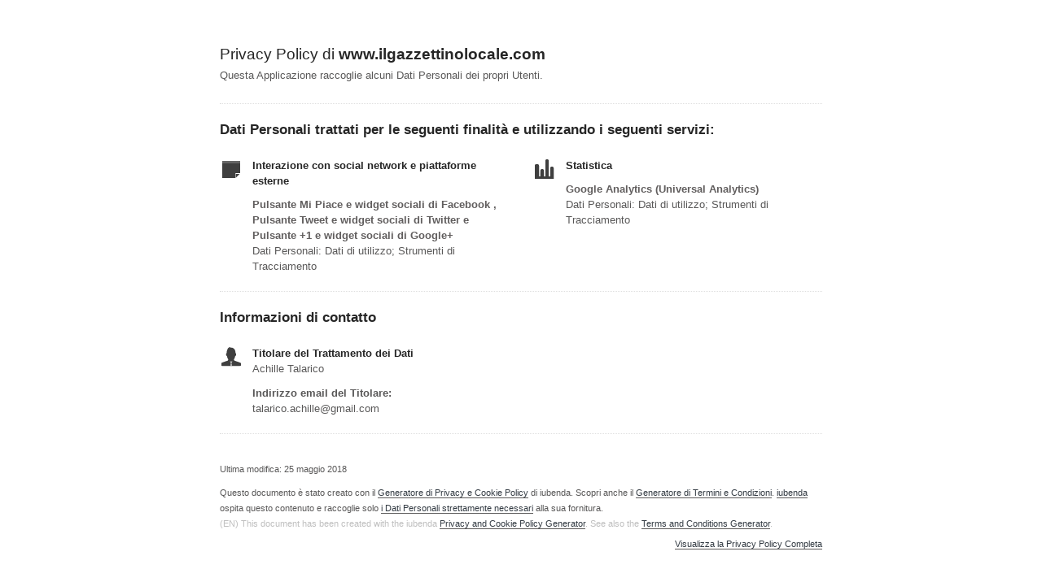

--- FILE ---
content_type: text/html; charset=utf-8
request_url: https://www.iubenda.com/privacy-policy/984412
body_size: 2562
content:
<!DOCTYPE HTML PUBLIC "-//W3C//DTD HTML 4.01//EN" "http://www.w3.org/TR/html4/strict.dtd">
<html id="iubenda_policy" class="iubenda_fixed_policy" lang="it">
<head>



  <title>Privacy Policy di www.ilgazzettinolocale.com</title>

  <meta http-equiv="Content-Language" content="it" />
  <meta http-equiv="Content-Type" content="text/html; charset=utf-8" />
  <meta http-equiv="date" content="2015-09-08">
  <meta http-equiv="last-modified" content="2018-05-25">
  <meta itemprop="name" content="Privacy Policy di www.ilgazzettinolocale.com">
  <meta itemprop="description" content="Questa Applicazione raccoglie alcuni Dati Personali dei propri Utenti." />
  <meta itemprop="image" content="https://www.iubenda.com/seo/assets/default.png" />
  <meta name="locale" content="it" />
  <meta name="title" content="Questa Applicazione raccoglie alcuni Dati Personali dei propri Utenti." />
  <meta name="description" content="Questa Applicazione raccoglie alcuni Dati Personali dei propri Utenti." />
  <meta name="image" content="https://www.iubenda.com/seo/assets/default.png" />
  <meta name="twitter:card" content="summary" />
  <meta name="twitter:title" content="Privacy Policy di www.ilgazzettinolocale.com" />
  <meta name="twitter:description" content="Questa Applicazione raccoglie alcuni Dati Personali dei propri Utenti." />
  <meta name="twitter:site" content="@iubenda" />
  <meta name="twitter:image:src" content="https://www.iubenda.com/seo/assets/default.png" />
  <meta property="og:title" content="Privacy Policy di www.ilgazzettinolocale.com">
  <meta property="og:description" content="Questa Applicazione raccoglie alcuni Dati Personali dei propri Utenti." />
  <meta property="og:image" content="https://www.iubenda.com/seo/assets/default.png" />
  <meta property="og:url" content="https://www.iubenda.com/privacy-policy/984412" />
  <meta property="og:site_name" content="iubenda" />
  <meta property="og:locale" content="it" />
  <meta property="og:type" content="website" />
  <meta property="fb:app_id" content="190131204371223" />
  <link rel="canonical" href="https://www.iubenda.com/privacy-policy/984412" />

  <meta name="viewport" content="width=device-width">

  <meta name="robots" content="noindex, follow">
  <link rel="stylesheet" href="/assets/privacy_policy-d946f10e9464ca0c03722d984ee43c4d47126a155ba6b7be2dc2ee131f923779.css" />
  <script src="/assets/privacy_policy-3cdbd3647d1b88f249f4cf4a3c1f0e73ad4f5e1296b457b9d16ffa69245198f2.js" nonce="3ef489011f96a13feacb20c277d91e5f517f9469500d4470b0a4925711c96ec7"></script>

  <style>
    #iubenda_policy .iub_container > .iub_footer {
      -webkit-box-shadow: none;
      -moz-box-shadow: none;
      box-shadow: none;
      border-top: 1px solid #DDD;
      position: sticky;
      position: fixed;
      bottom: 0;
      left: 0;
      right: 0;
    }
  </style>

  
</head>
<body>
  <script nonce="3ef489011f96a13feacb20c277d91e5f517f9469500d4470b0a4925711c96ec7">
//<![CDATA[

    var $body = $('body');

    // Add `all-collapsed` class to body in order to have all the expandable panel collapsed at page load and:
    // 1. avoid the closing animation
    // 2. allow all browsers (Firefox had issue) to scroll to an anchor if provided in the URL (e.g. #manage_cookies)
    // 3. done via JS in order to not have panels collapsed for browsers with disabled JS
    $body.addClass('all-collapsed')
      .on('click', '.expand .expand-click', function () {
        if ($body.hasClass('all-collapsed')) {
          // Remove `all-collapsed` class from the body and set all panels collapsed so toggleClass behaves as expected
          $('.expand-content').hide();
          $('.expand').addClass('collapsed');
          $body.removeClass('all-collapsed');
        }

        var $this = $(this);
        $this.parents('.expand').toggleClass('collapsed').toggleClass('expanded')
          .children('.expand-content').slideToggle('fast');
        $this.parents('.expand-item').toggleClass('hover');
        $this.children('.icon-17').toggleClass('icon-expand').toggleClass('icon-collapse');
      });

//]]>
</script>
  <div id="wbars_all">
  <div class="iub_container iub_base_container">
    <div id="wbars">
      <div class="iub_content simple_pp">


        
<div class="iub_header">

  
  <h1>Privacy Policy di <strong>www.ilgazzettinolocale.com</strong></h1>

    <p>
      Questa Applicazione raccoglie alcuni Dati Personali dei propri Utenti.
    </p>


</div> <!-- /header -->


        



    <h2 id="purposes_data">Dati Personali trattati per le seguenti finalit&agrave e utilizzando i seguenti servizi:</h2>

    <ul class="for_boxes cf">

      <li class="one_line_col">
        <ul class="for_boxes">


            <li>

              <div class="iconed policyicon_purpose_26">

                <h3>Interazione con social network e piattaforme esterne</h3>


                <ul class="unstyled">



                    <li>
                      <h3>Pulsante Mi Piace e widget sociali di Facebook , Pulsante Tweet e widget sociali di Twitter e Pulsante +1 e widget sociali di Google+</h3>
                        <p>Dati Personali: Dati di utilizzo; Strumenti di Tracciamento</p>
                    </li>


                </ul>

              </div>

            </li>

          
            <li>

              <div class="iconed policyicon_purpose_5">

                <h3>Statistica</h3>


                <ul class="unstyled">



                    <li>
                      <h3>Google Analytics (Universal Analytics)</h3>
                        <p>Dati Personali: Dati di utilizzo; Strumenti di Tracciamento</p>
                    </li>


                </ul>

              </div>

            </li>

           

        </ul>
      </li>

    </ul>
   

 




	<h2 id="contact_information">Informazioni di contatto</h2>
	<ul class="for_boxes cf">
	  <li class="one_line_col">
	    <ul class="for_boxes">
        <li>
          <div class="iconed icon_owner">
            <!-- Owner start -->
            <h3>Titolare del Trattamento dei Dati</h3>
                <p>Achille Talarico</p>
                <p><strong>Indirizzo email del Titolare:</strong> talarico.achille@gmail.com</p>
            <!-- Owner end -->
          </div>
        </li>
	    </ul>
	  </li>
	</ul>


        
<div class="iub_footer">

  <p>
    Ultima modifica: 25 maggio 2018
  </p>
  <p>
    
  </p>

  
  <p>
    Questo documento è stato creato con il <a class="link-underline" href="https://www.iubenda.com/it/generatore-di-privacy-e-cookie-policy">Generatore di Privacy e Cookie Policy</a> di iubenda. Scopri anche il <a class="link-underline" href="https://www.iubenda.com/it/generatore-termini-e-condizioni">Generatore di Termini e Condizioni</a>. <a class="link-underline" href="https://www.iubenda.com/it/">iubenda</a> ospita questo contenuto e raccoglie solo <a class="link-underline" href="https://www.iubenda.com/privacy-policy/19418041">i Dati Personali strettamente necessari</a> alla sua fornitura.<br><small>(EN) This document has been created with the iubenda <a class="link-underline" href="https://www.iubenda.com/en/privacy-and-cookie-policy-generator">Privacy and Cookie Policy Generator</a>. See also the <a class="link-underline" href="https://www.iubenda.com/en/terms-and-conditions-generator">Terms and Conditions Generator</a>.</small>
  </p>

          <a href="//www.iubenda.com/app/privacy-policy/984412/legal" class="show_comp_link iframe-preserve an-preserve">Visualizza la Privacy Policy Completa</a>

</div> <!-- /footer -->

<script nonce="3ef489011f96a13feacb20c277d91e5f517f9469500d4470b0a4925711c96ec7">
//<![CDATA[

  window.tryFunc = function(fName,args){
    if(typeof window[fName]==='function'){
      window[fName](args);
    }else{
      if(args){
        /* default behaviour is link */
        if(args.href){
          /* default link is target='_blank' */
          window.open(args.href)
        }
      }
    }
    return false; /* inhibit default behaviour */
  }

//]]>
</script>



      </div> <!-- /content -->
    </div> <!-- /wbars -->


  </div> <!-- /container base_container -->
</div> <!-- /wbars_wrapper -->



  <script nonce="3ef489011f96a13feacb20c277d91e5f517f9469500d4470b0a4925711c96ec7">
//<![CDATA[

    var privacyPolicy = new PrivacyPolicy({
      id:412428,
      noBrand:false
    })

    $(document).ready(function() {
      privacyPolicy.start();
    });

//]]>
</script></body>
</html>

